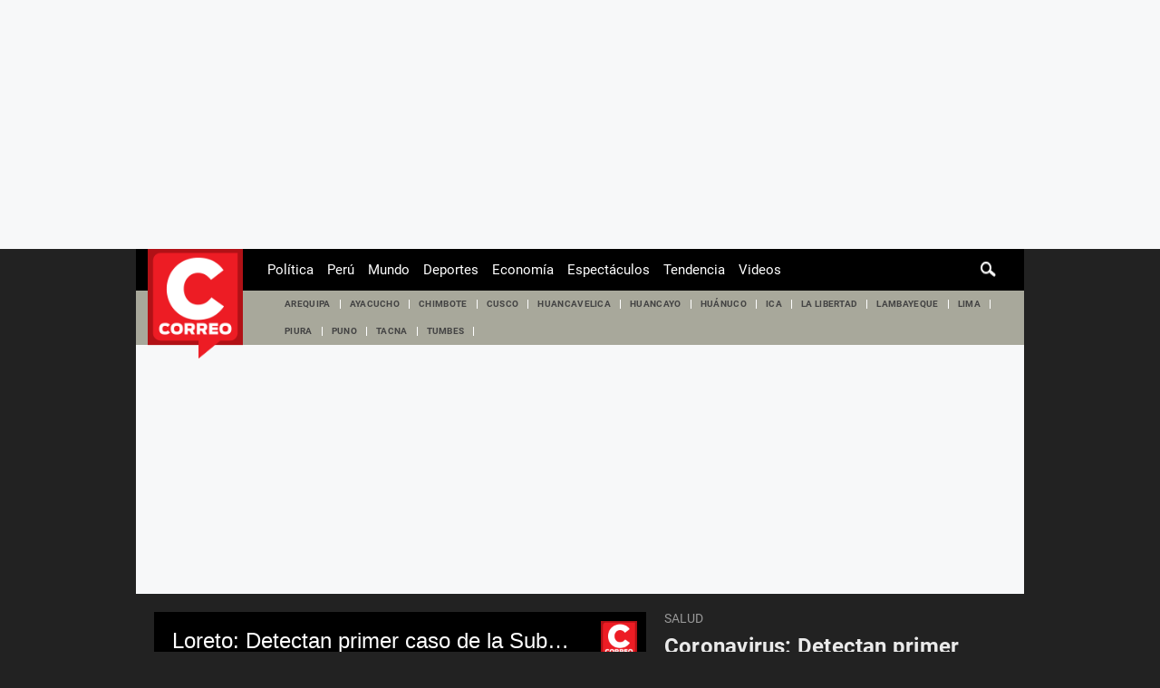

--- FILE ---
content_type: text/html; charset=utf-8
request_url: https://www.google.com/recaptcha/api2/aframe
body_size: 266
content:
<!DOCTYPE HTML><html><head><meta http-equiv="content-type" content="text/html; charset=UTF-8"></head><body><script nonce="NmuJXos-5lr5clSJXGQwHg">/** Anti-fraud and anti-abuse applications only. See google.com/recaptcha */ try{var clients={'sodar':'https://pagead2.googlesyndication.com/pagead/sodar?'};window.addEventListener("message",function(a){try{if(a.source===window.parent){var b=JSON.parse(a.data);var c=clients[b['id']];if(c){var d=document.createElement('img');d.src=c+b['params']+'&rc='+(localStorage.getItem("rc::a")?sessionStorage.getItem("rc::b"):"");window.document.body.appendChild(d);sessionStorage.setItem("rc::e",parseInt(sessionStorage.getItem("rc::e")||0)+1);localStorage.setItem("rc::h",'1769102965924');}}}catch(b){}});window.parent.postMessage("_grecaptcha_ready", "*");}catch(b){}</script></body></html>

--- FILE ---
content_type: application/javascript
request_url: https://d2dvq461rdwooi.cloudfront.net/diariocorreo/interna/spaces.js?2026-01-22
body_size: 349
content:
var adsColl = [
    {
        "bloque": "1",
        "dimensions": [[728,90],[1,1]],
        "dimensions_mobile": [[320,50],[1,1]],
        "dispositivo": "desktop,mobile",
        "id": "gpt_zocalo",
        "id_sitio": 7,
        "islazyload": false,
        "num_segundos_refresh": 4,
        "refresh": true,
        "slotName2": "diariocorreo.pe/web_interna_zocalo",
        "space": "zocalo"
    },
    {
        "bloque": "1",
        "dimensions": [[728,90],[970,90],[970,250],[1360,250],[1920,480]],
        "dimensions_mobile": [[320,50]],
        "dispositivo": "desktop,mobile",
        "id": "gpt_top",
        "id_sitio": 7,
        "islazyload": false,
        "num_segundos_refresh": 30,
        "refresh": true,
        "slotName2": "diariocorreo.pe/web_interna_top",
        "space": "top"
    },
    {
        "bloque": "1",
        "dimensions": ['fluid',[300,250],[300,600]],
        "dimensions_mobile": [],
        "dispositivo": "desktop",
        "id": "gpt_caja1",
        "id_sitio": 7,
        "islazyload": false,
        "num_segundos_refresh": 30,
        "refresh": false,
        "slotName2": "diariocorreo.pe/web_interna_caja1",
        "space": "caja1"
    },
    {
        "bloque": "4",
        "dimensions": [[300,600],[300,250]],
        "dimensions_mobile": [],
        "dispositivo": "desktop",
        "id": "gpt_caja2",
        "id_sitio": 7,
        "islazyload": true,
        "num_segundos_refresh": 30,
        "refresh": true,
        "slotName2": "diariocorreo.pe/web_interna_caja2",
        "space": "caja2"
    },
    {
        "bloque": "3",
        "dimensions": [[300,250],[336,280]],
        "dimensions_mobile": [[300,250],[320,100],[320,50],[300,50],[300,100]],
        "dispositivo": "mobile",
        "id": "gpt_caja3",
        "id_sitio": 7,
        "islazyload": true,
        "num_segundos_refresh": 30,
        "refresh": true,
        "slotName2": "diariocorreo.pe/web_interna_caja3",
        "space": "caja3"
    },
    {
        "bloque": "3",
        "dimensions": [[300,250],[336,280],[1,1]],
        "dimensions_mobile": [[300,250],[320,100],[320,50],[1,1]],
        "dispositivo": "mobile",
        "id": "gpt_caja4",
        "id_sitio": 7,
        "islazyload": true,
        "num_segundos_refresh": 30,
        "refresh": true,
        "slotName2": "diariocorreo.pe/web_interna_caja4",
        "space": "caja4"
    },
    {
        "bloque": "4",
        "dimensions": [[300,250],[336,280]],
        "dimensions_mobile": [[300,250],[320,100],[320,50],[300,100],[300,50]],
        "dispositivo": "mobile",
        "id": "gpt_caja5",
        "id_sitio": 7,
        "islazyload": true,
        "num_segundos_refresh": 30,
        "refresh": true,
        "slotName2": "diariocorreo.pe/web_interna_caja5",
        "space": "caja5"
    },
    {
        "bloque": "3",
        "dimensions": ['fluid',[1,1],[600,350],[300,250],[336,280],[600,90]],
        "dimensions_mobile": ['fluid',[1,1],[300,250],[350,200],[336,280]],
        "dispositivo": "desktop,mobile",
        "id": "gpt_inline",
        "id_sitio": 7,
        "islazyload": true,
        "num_segundos_refresh": 30,
        "refresh": false,
        "slotName2": "diariocorreo.pe/web_interna_inline",
        "space": "inline"
    },
    {
        "bloque": "1",
        "dimensions": [[1,1]],
        "dimensions_mobile": [],
        "dispositivo": "desktop,mobile",
        "id": "gpt_skin",
        "id_sitio": 7,
        "islazyload": false,
        "num_segundos_refresh": 30,
        "refresh": false,
        "slotName2": "diariocorreo.pe/web_interna_skin",
        "space": "skin"
    }
]